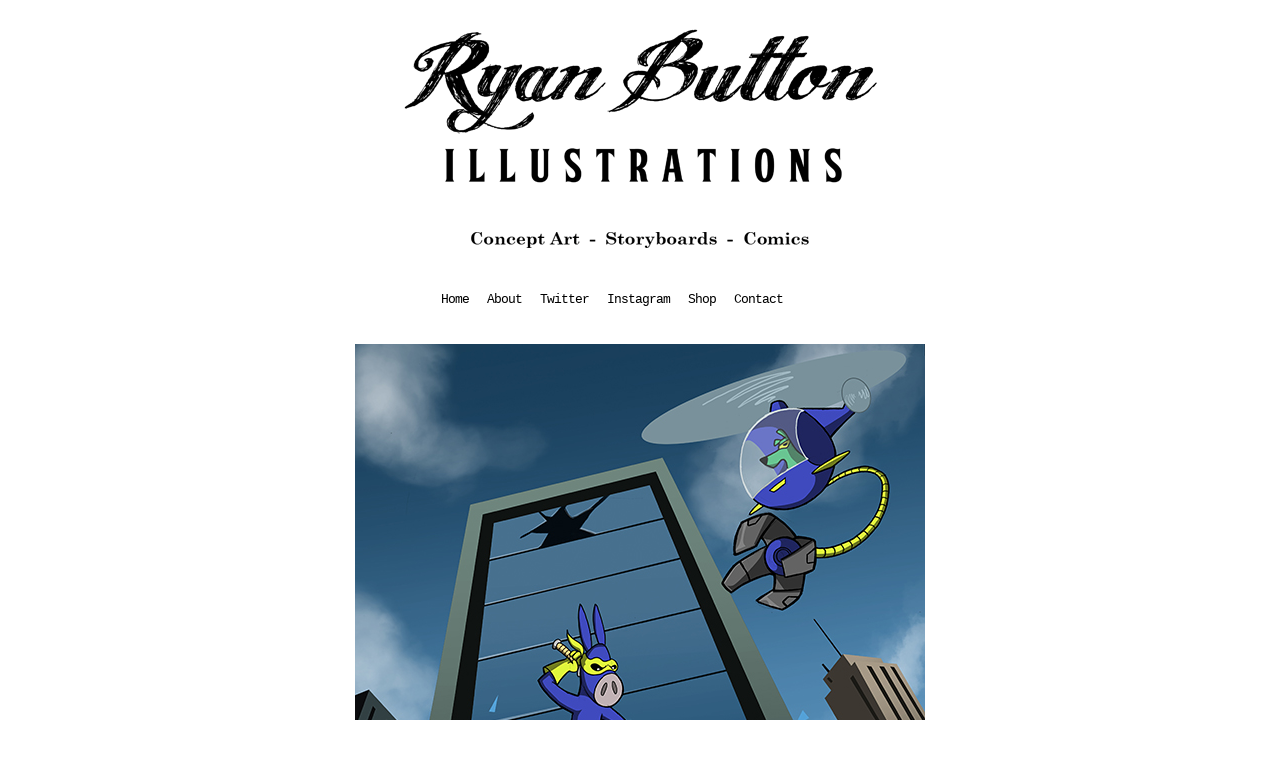

--- FILE ---
content_type: text/html; charset=UTF-8
request_url: https://rbillustration.com/artwork/mediaola-ltd/
body_size: 8048
content:
<!DOCTYPE html>
<!--[if lt IE 7 ]><html dir="ltr" lang="en-US"
	prefix="og: https://ogp.me/ns#"  class="no-js ie ie6 lte7 lte8 lte9"><![endif]-->
<!--[if IE 7 ]><html dir="ltr" lang="en-US"
	prefix="og: https://ogp.me/ns#"  class="no-js ie ie7 lte7 lte8 lte9"><![endif]-->
<!--[if IE 8 ]><html dir="ltr" lang="en-US"
	prefix="og: https://ogp.me/ns#"  class="no-js ie ie8 lte8 lte9"><![endif]-->
<!--[if IE 9 ]><html dir="ltr" lang="en-US"
	prefix="og: https://ogp.me/ns#"  class="no-js ie ie9 lte9"><![endif]-->
<!--[if (gt IE 9)|!(IE)]><!--><html dir="ltr" lang="en-US"
	prefix="og: https://ogp.me/ns#"  class="no-js"><!--<![endif]-->
	<head>
		<meta charset="UTF-8" />
		
		<meta http-equiv="X-UA-Compatible" content="IE=edge,chrome=1" />
		<meta name="viewport" content="initial-scale = 1.0,maximum-scale = 1.0" />
		<meta name="apple-mobile-web-app-capable" content="yes" />
		<meta name="apple-mobile-web-app-status-bar-style" content="black-translucent" />
		<link rel="profile" href="http://gmpg.org/xfn/11" />
		<link rel="stylesheet" href="/wp-content/themes/boilerplate/style.css?v=1.0.1" media="all" />
	<style>img:is([sizes="auto" i], [sizes^="auto," i]) { contain-intrinsic-size: 3000px 1500px }</style>
	
		<!-- All in One SEO 4.3.7 - aioseo.com -->
		<title>Mediaola Ltd – Neville | RBIllustrations</title>
		<meta name="robots" content="max-image-preview:large" />
		<link rel="canonical" href="https://rbillustration.com/artwork/mediaola-ltd/" />
		<meta name="generator" content="All in One SEO (AIOSEO) 4.3.7" />
		<meta property="og:locale" content="en_US" />
		<meta property="og:site_name" content="RBIllustrations | Freelance Digitial Illustrator" />
		<meta property="og:type" content="article" />
		<meta property="og:title" content="Mediaola Ltd – Neville | RBIllustrations" />
		<meta property="og:url" content="https://rbillustration.com/artwork/mediaola-ltd/" />
		<meta property="article:published_time" content="2016-09-04T14:15:41+00:00" />
		<meta property="article:modified_time" content="2016-09-04T14:21:14+00:00" />
		<meta name="twitter:card" content="summary" />
		<meta name="twitter:title" content="Mediaola Ltd – Neville | RBIllustrations" />
		<script type="application/ld+json" class="aioseo-schema">
			{"@context":"https:\/\/schema.org","@graph":[{"@type":"BreadcrumbList","@id":"https:\/\/rbillustration.com\/artwork\/mediaola-ltd\/#breadcrumblist","itemListElement":[{"@type":"ListItem","@id":"https:\/\/rbillustration.com\/#listItem","position":1,"item":{"@type":"WebPage","@id":"https:\/\/rbillustration.com\/","name":"Home","description":"Freelance illustrator \u2013 2D artist\/digital illustrator, primary using Adobe Photoshop.","url":"https:\/\/rbillustration.com\/"},"nextItem":"https:\/\/rbillustration.com\/artwork\/mediaola-ltd\/#listItem"},{"@type":"ListItem","@id":"https:\/\/rbillustration.com\/artwork\/mediaola-ltd\/#listItem","position":2,"item":{"@type":"WebPage","@id":"https:\/\/rbillustration.com\/artwork\/mediaola-ltd\/","name":"Mediaola Ltd - Neville","url":"https:\/\/rbillustration.com\/artwork\/mediaola-ltd\/"},"previousItem":"https:\/\/rbillustration.com\/#listItem"}]},{"@type":"Organization","@id":"https:\/\/rbillustration.com\/#organization","name":"RBIllustrations","url":"https:\/\/rbillustration.com\/"},{"@type":"Person","@id":"https:\/\/rbillustration.com\/author\/ryan\/#author","url":"https:\/\/rbillustration.com\/author\/ryan\/","name":"ryan","image":{"@type":"ImageObject","@id":"https:\/\/rbillustration.com\/artwork\/mediaola-ltd\/#authorImage","url":"https:\/\/secure.gravatar.com\/avatar\/206b8657748dea743e8351bda84fbdd3950afef4a9b9fbf87bb6677cd74371db?s=96&d=mm&r=g","width":96,"height":96,"caption":"ryan"}},{"@type":"WebPage","@id":"https:\/\/rbillustration.com\/artwork\/mediaola-ltd\/#webpage","url":"https:\/\/rbillustration.com\/artwork\/mediaola-ltd\/","name":"Mediaola Ltd \u2013 Neville | RBIllustrations","inLanguage":"en-US","isPartOf":{"@id":"https:\/\/rbillustration.com\/#website"},"breadcrumb":{"@id":"https:\/\/rbillustration.com\/artwork\/mediaola-ltd\/#breadcrumblist"},"author":{"@id":"https:\/\/rbillustration.com\/author\/ryan\/#author"},"creator":{"@id":"https:\/\/rbillustration.com\/author\/ryan\/#author"},"datePublished":"2016-09-04T14:15:41+00:00","dateModified":"2016-09-04T14:21:14+00:00"},{"@type":"WebSite","@id":"https:\/\/rbillustration.com\/#website","url":"https:\/\/rbillustration.com\/","name":"RBIllustrations","description":"Freelance Digitial Illustrator","inLanguage":"en-US","publisher":{"@id":"https:\/\/rbillustration.com\/#organization"}}]}
		</script>
		<!-- All in One SEO -->

<link rel="alternate" type="application/rss+xml" title="RBIllustrations &raquo; Feed" href="https://rbillustration.com/feed/" />
<link rel="alternate" type="application/rss+xml" title="RBIllustrations &raquo; Comments Feed" href="https://rbillustration.com/comments/feed/" />
<script type="text/javascript">
/* <![CDATA[ */
window._wpemojiSettings = {"baseUrl":"https:\/\/s.w.org\/images\/core\/emoji\/16.0.1\/72x72\/","ext":".png","svgUrl":"https:\/\/s.w.org\/images\/core\/emoji\/16.0.1\/svg\/","svgExt":".svg","source":{"concatemoji":"https:\/\/rbillustration.com\/wp-includes\/js\/wp-emoji-release.min.js?ver=6.8.3"}};
/*! This file is auto-generated */
!function(s,n){var o,i,e;function c(e){try{var t={supportTests:e,timestamp:(new Date).valueOf()};sessionStorage.setItem(o,JSON.stringify(t))}catch(e){}}function p(e,t,n){e.clearRect(0,0,e.canvas.width,e.canvas.height),e.fillText(t,0,0);var t=new Uint32Array(e.getImageData(0,0,e.canvas.width,e.canvas.height).data),a=(e.clearRect(0,0,e.canvas.width,e.canvas.height),e.fillText(n,0,0),new Uint32Array(e.getImageData(0,0,e.canvas.width,e.canvas.height).data));return t.every(function(e,t){return e===a[t]})}function u(e,t){e.clearRect(0,0,e.canvas.width,e.canvas.height),e.fillText(t,0,0);for(var n=e.getImageData(16,16,1,1),a=0;a<n.data.length;a++)if(0!==n.data[a])return!1;return!0}function f(e,t,n,a){switch(t){case"flag":return n(e,"\ud83c\udff3\ufe0f\u200d\u26a7\ufe0f","\ud83c\udff3\ufe0f\u200b\u26a7\ufe0f")?!1:!n(e,"\ud83c\udde8\ud83c\uddf6","\ud83c\udde8\u200b\ud83c\uddf6")&&!n(e,"\ud83c\udff4\udb40\udc67\udb40\udc62\udb40\udc65\udb40\udc6e\udb40\udc67\udb40\udc7f","\ud83c\udff4\u200b\udb40\udc67\u200b\udb40\udc62\u200b\udb40\udc65\u200b\udb40\udc6e\u200b\udb40\udc67\u200b\udb40\udc7f");case"emoji":return!a(e,"\ud83e\udedf")}return!1}function g(e,t,n,a){var r="undefined"!=typeof WorkerGlobalScope&&self instanceof WorkerGlobalScope?new OffscreenCanvas(300,150):s.createElement("canvas"),o=r.getContext("2d",{willReadFrequently:!0}),i=(o.textBaseline="top",o.font="600 32px Arial",{});return e.forEach(function(e){i[e]=t(o,e,n,a)}),i}function t(e){var t=s.createElement("script");t.src=e,t.defer=!0,s.head.appendChild(t)}"undefined"!=typeof Promise&&(o="wpEmojiSettingsSupports",i=["flag","emoji"],n.supports={everything:!0,everythingExceptFlag:!0},e=new Promise(function(e){s.addEventListener("DOMContentLoaded",e,{once:!0})}),new Promise(function(t){var n=function(){try{var e=JSON.parse(sessionStorage.getItem(o));if("object"==typeof e&&"number"==typeof e.timestamp&&(new Date).valueOf()<e.timestamp+604800&&"object"==typeof e.supportTests)return e.supportTests}catch(e){}return null}();if(!n){if("undefined"!=typeof Worker&&"undefined"!=typeof OffscreenCanvas&&"undefined"!=typeof URL&&URL.createObjectURL&&"undefined"!=typeof Blob)try{var e="postMessage("+g.toString()+"("+[JSON.stringify(i),f.toString(),p.toString(),u.toString()].join(",")+"));",a=new Blob([e],{type:"text/javascript"}),r=new Worker(URL.createObjectURL(a),{name:"wpTestEmojiSupports"});return void(r.onmessage=function(e){c(n=e.data),r.terminate(),t(n)})}catch(e){}c(n=g(i,f,p,u))}t(n)}).then(function(e){for(var t in e)n.supports[t]=e[t],n.supports.everything=n.supports.everything&&n.supports[t],"flag"!==t&&(n.supports.everythingExceptFlag=n.supports.everythingExceptFlag&&n.supports[t]);n.supports.everythingExceptFlag=n.supports.everythingExceptFlag&&!n.supports.flag,n.DOMReady=!1,n.readyCallback=function(){n.DOMReady=!0}}).then(function(){return e}).then(function(){var e;n.supports.everything||(n.readyCallback(),(e=n.source||{}).concatemoji?t(e.concatemoji):e.wpemoji&&e.twemoji&&(t(e.twemoji),t(e.wpemoji)))}))}((window,document),window._wpemojiSettings);
/* ]]> */
</script>
<!--[if lt IE 9]>
	<script src="//html5shiv.googlecode.com/svn/trunk/html5.js" onload="window.ieshiv=true;"></script>
	<script>!window.ieshiv && document.write(unescape('%3Cscript src="https://rbillustration.com/wp-content/themes/boilerplate/js/ieshiv.js"%3E%3C/script%3E'))</script>
<![endif]-->
<style id='wp-emoji-styles-inline-css' type='text/css'>

	img.wp-smiley, img.emoji {
		display: inline !important;
		border: none !important;
		box-shadow: none !important;
		height: 1em !important;
		width: 1em !important;
		margin: 0 0.07em !important;
		vertical-align: -0.1em !important;
		background: none !important;
		padding: 0 !important;
	}
</style>
<link rel='stylesheet' id='wp-block-library-css' href='https://rbillustration.com/wp-includes/css/dist/block-library/style.min.css?ver=6.8.3' type='text/css' media='all' />
<style id='classic-theme-styles-inline-css' type='text/css'>
/*! This file is auto-generated */
.wp-block-button__link{color:#fff;background-color:#32373c;border-radius:9999px;box-shadow:none;text-decoration:none;padding:calc(.667em + 2px) calc(1.333em + 2px);font-size:1.125em}.wp-block-file__button{background:#32373c;color:#fff;text-decoration:none}
</style>
<style id='global-styles-inline-css' type='text/css'>
:root{--wp--preset--aspect-ratio--square: 1;--wp--preset--aspect-ratio--4-3: 4/3;--wp--preset--aspect-ratio--3-4: 3/4;--wp--preset--aspect-ratio--3-2: 3/2;--wp--preset--aspect-ratio--2-3: 2/3;--wp--preset--aspect-ratio--16-9: 16/9;--wp--preset--aspect-ratio--9-16: 9/16;--wp--preset--color--black: #000000;--wp--preset--color--cyan-bluish-gray: #abb8c3;--wp--preset--color--white: #ffffff;--wp--preset--color--pale-pink: #f78da7;--wp--preset--color--vivid-red: #cf2e2e;--wp--preset--color--luminous-vivid-orange: #ff6900;--wp--preset--color--luminous-vivid-amber: #fcb900;--wp--preset--color--light-green-cyan: #7bdcb5;--wp--preset--color--vivid-green-cyan: #00d084;--wp--preset--color--pale-cyan-blue: #8ed1fc;--wp--preset--color--vivid-cyan-blue: #0693e3;--wp--preset--color--vivid-purple: #9b51e0;--wp--preset--gradient--vivid-cyan-blue-to-vivid-purple: linear-gradient(135deg,rgba(6,147,227,1) 0%,rgb(155,81,224) 100%);--wp--preset--gradient--light-green-cyan-to-vivid-green-cyan: linear-gradient(135deg,rgb(122,220,180) 0%,rgb(0,208,130) 100%);--wp--preset--gradient--luminous-vivid-amber-to-luminous-vivid-orange: linear-gradient(135deg,rgba(252,185,0,1) 0%,rgba(255,105,0,1) 100%);--wp--preset--gradient--luminous-vivid-orange-to-vivid-red: linear-gradient(135deg,rgba(255,105,0,1) 0%,rgb(207,46,46) 100%);--wp--preset--gradient--very-light-gray-to-cyan-bluish-gray: linear-gradient(135deg,rgb(238,238,238) 0%,rgb(169,184,195) 100%);--wp--preset--gradient--cool-to-warm-spectrum: linear-gradient(135deg,rgb(74,234,220) 0%,rgb(151,120,209) 20%,rgb(207,42,186) 40%,rgb(238,44,130) 60%,rgb(251,105,98) 80%,rgb(254,248,76) 100%);--wp--preset--gradient--blush-light-purple: linear-gradient(135deg,rgb(255,206,236) 0%,rgb(152,150,240) 100%);--wp--preset--gradient--blush-bordeaux: linear-gradient(135deg,rgb(254,205,165) 0%,rgb(254,45,45) 50%,rgb(107,0,62) 100%);--wp--preset--gradient--luminous-dusk: linear-gradient(135deg,rgb(255,203,112) 0%,rgb(199,81,192) 50%,rgb(65,88,208) 100%);--wp--preset--gradient--pale-ocean: linear-gradient(135deg,rgb(255,245,203) 0%,rgb(182,227,212) 50%,rgb(51,167,181) 100%);--wp--preset--gradient--electric-grass: linear-gradient(135deg,rgb(202,248,128) 0%,rgb(113,206,126) 100%);--wp--preset--gradient--midnight: linear-gradient(135deg,rgb(2,3,129) 0%,rgb(40,116,252) 100%);--wp--preset--font-size--small: 13px;--wp--preset--font-size--medium: 20px;--wp--preset--font-size--large: 36px;--wp--preset--font-size--x-large: 42px;--wp--preset--spacing--20: 0.44rem;--wp--preset--spacing--30: 0.67rem;--wp--preset--spacing--40: 1rem;--wp--preset--spacing--50: 1.5rem;--wp--preset--spacing--60: 2.25rem;--wp--preset--spacing--70: 3.38rem;--wp--preset--spacing--80: 5.06rem;--wp--preset--shadow--natural: 6px 6px 9px rgba(0, 0, 0, 0.2);--wp--preset--shadow--deep: 12px 12px 50px rgba(0, 0, 0, 0.4);--wp--preset--shadow--sharp: 6px 6px 0px rgba(0, 0, 0, 0.2);--wp--preset--shadow--outlined: 6px 6px 0px -3px rgba(255, 255, 255, 1), 6px 6px rgba(0, 0, 0, 1);--wp--preset--shadow--crisp: 6px 6px 0px rgba(0, 0, 0, 1);}:where(.is-layout-flex){gap: 0.5em;}:where(.is-layout-grid){gap: 0.5em;}body .is-layout-flex{display: flex;}.is-layout-flex{flex-wrap: wrap;align-items: center;}.is-layout-flex > :is(*, div){margin: 0;}body .is-layout-grid{display: grid;}.is-layout-grid > :is(*, div){margin: 0;}:where(.wp-block-columns.is-layout-flex){gap: 2em;}:where(.wp-block-columns.is-layout-grid){gap: 2em;}:where(.wp-block-post-template.is-layout-flex){gap: 1.25em;}:where(.wp-block-post-template.is-layout-grid){gap: 1.25em;}.has-black-color{color: var(--wp--preset--color--black) !important;}.has-cyan-bluish-gray-color{color: var(--wp--preset--color--cyan-bluish-gray) !important;}.has-white-color{color: var(--wp--preset--color--white) !important;}.has-pale-pink-color{color: var(--wp--preset--color--pale-pink) !important;}.has-vivid-red-color{color: var(--wp--preset--color--vivid-red) !important;}.has-luminous-vivid-orange-color{color: var(--wp--preset--color--luminous-vivid-orange) !important;}.has-luminous-vivid-amber-color{color: var(--wp--preset--color--luminous-vivid-amber) !important;}.has-light-green-cyan-color{color: var(--wp--preset--color--light-green-cyan) !important;}.has-vivid-green-cyan-color{color: var(--wp--preset--color--vivid-green-cyan) !important;}.has-pale-cyan-blue-color{color: var(--wp--preset--color--pale-cyan-blue) !important;}.has-vivid-cyan-blue-color{color: var(--wp--preset--color--vivid-cyan-blue) !important;}.has-vivid-purple-color{color: var(--wp--preset--color--vivid-purple) !important;}.has-black-background-color{background-color: var(--wp--preset--color--black) !important;}.has-cyan-bluish-gray-background-color{background-color: var(--wp--preset--color--cyan-bluish-gray) !important;}.has-white-background-color{background-color: var(--wp--preset--color--white) !important;}.has-pale-pink-background-color{background-color: var(--wp--preset--color--pale-pink) !important;}.has-vivid-red-background-color{background-color: var(--wp--preset--color--vivid-red) !important;}.has-luminous-vivid-orange-background-color{background-color: var(--wp--preset--color--luminous-vivid-orange) !important;}.has-luminous-vivid-amber-background-color{background-color: var(--wp--preset--color--luminous-vivid-amber) !important;}.has-light-green-cyan-background-color{background-color: var(--wp--preset--color--light-green-cyan) !important;}.has-vivid-green-cyan-background-color{background-color: var(--wp--preset--color--vivid-green-cyan) !important;}.has-pale-cyan-blue-background-color{background-color: var(--wp--preset--color--pale-cyan-blue) !important;}.has-vivid-cyan-blue-background-color{background-color: var(--wp--preset--color--vivid-cyan-blue) !important;}.has-vivid-purple-background-color{background-color: var(--wp--preset--color--vivid-purple) !important;}.has-black-border-color{border-color: var(--wp--preset--color--black) !important;}.has-cyan-bluish-gray-border-color{border-color: var(--wp--preset--color--cyan-bluish-gray) !important;}.has-white-border-color{border-color: var(--wp--preset--color--white) !important;}.has-pale-pink-border-color{border-color: var(--wp--preset--color--pale-pink) !important;}.has-vivid-red-border-color{border-color: var(--wp--preset--color--vivid-red) !important;}.has-luminous-vivid-orange-border-color{border-color: var(--wp--preset--color--luminous-vivid-orange) !important;}.has-luminous-vivid-amber-border-color{border-color: var(--wp--preset--color--luminous-vivid-amber) !important;}.has-light-green-cyan-border-color{border-color: var(--wp--preset--color--light-green-cyan) !important;}.has-vivid-green-cyan-border-color{border-color: var(--wp--preset--color--vivid-green-cyan) !important;}.has-pale-cyan-blue-border-color{border-color: var(--wp--preset--color--pale-cyan-blue) !important;}.has-vivid-cyan-blue-border-color{border-color: var(--wp--preset--color--vivid-cyan-blue) !important;}.has-vivid-purple-border-color{border-color: var(--wp--preset--color--vivid-purple) !important;}.has-vivid-cyan-blue-to-vivid-purple-gradient-background{background: var(--wp--preset--gradient--vivid-cyan-blue-to-vivid-purple) !important;}.has-light-green-cyan-to-vivid-green-cyan-gradient-background{background: var(--wp--preset--gradient--light-green-cyan-to-vivid-green-cyan) !important;}.has-luminous-vivid-amber-to-luminous-vivid-orange-gradient-background{background: var(--wp--preset--gradient--luminous-vivid-amber-to-luminous-vivid-orange) !important;}.has-luminous-vivid-orange-to-vivid-red-gradient-background{background: var(--wp--preset--gradient--luminous-vivid-orange-to-vivid-red) !important;}.has-very-light-gray-to-cyan-bluish-gray-gradient-background{background: var(--wp--preset--gradient--very-light-gray-to-cyan-bluish-gray) !important;}.has-cool-to-warm-spectrum-gradient-background{background: var(--wp--preset--gradient--cool-to-warm-spectrum) !important;}.has-blush-light-purple-gradient-background{background: var(--wp--preset--gradient--blush-light-purple) !important;}.has-blush-bordeaux-gradient-background{background: var(--wp--preset--gradient--blush-bordeaux) !important;}.has-luminous-dusk-gradient-background{background: var(--wp--preset--gradient--luminous-dusk) !important;}.has-pale-ocean-gradient-background{background: var(--wp--preset--gradient--pale-ocean) !important;}.has-electric-grass-gradient-background{background: var(--wp--preset--gradient--electric-grass) !important;}.has-midnight-gradient-background{background: var(--wp--preset--gradient--midnight) !important;}.has-small-font-size{font-size: var(--wp--preset--font-size--small) !important;}.has-medium-font-size{font-size: var(--wp--preset--font-size--medium) !important;}.has-large-font-size{font-size: var(--wp--preset--font-size--large) !important;}.has-x-large-font-size{font-size: var(--wp--preset--font-size--x-large) !important;}
:where(.wp-block-post-template.is-layout-flex){gap: 1.25em;}:where(.wp-block-post-template.is-layout-grid){gap: 1.25em;}
:where(.wp-block-columns.is-layout-flex){gap: 2em;}:where(.wp-block-columns.is-layout-grid){gap: 2em;}
:root :where(.wp-block-pullquote){font-size: 1.5em;line-height: 1.6;}
</style>
<link rel="https://api.w.org/" href="https://rbillustration.com/wp-json/" /><link rel="EditURI" type="application/rsd+xml" title="RSD" href="https://rbillustration.com/xmlrpc.php?rsd" />

<link rel='shortlink' href='https://rbillustration.com/?p=344' />
<link rel="alternate" title="oEmbed (JSON)" type="application/json+oembed" href="https://rbillustration.com/wp-json/oembed/1.0/embed?url=https%3A%2F%2Frbillustration.com%2Fartwork%2Fmediaola-ltd%2F" />
<link rel="alternate" title="oEmbed (XML)" type="text/xml+oembed" href="https://rbillustration.com/wp-json/oembed/1.0/embed?url=https%3A%2F%2Frbillustration.com%2Fartwork%2Fmediaola-ltd%2F&#038;format=xml" />
	<script type="text/javascript">

	  var _gaq = _gaq || [];
	  _gaq.push(['_setAccount', 'UA-20976264-1']);
	  _gaq.push(['_trackPageview']);

	  (function() {
	    var ga = document.createElement('script'); ga.type = 'text/javascript'; ga.async = true;
	    ga.src = ('https:' == document.location.protocol ? 'https://ssl' : 'http://www') + '.google-analytics.com/ga.js';
	    var s = document.getElementsByTagName('script')[0]; s.parentNode.insertBefore(ga, s);
	  })();

	</script>
	</head>
		<body ontouchstart="">
		<div id="header" role="banner">
			<h1><a href="https://rbillustration.com/" title="RBIllustrations" rel="home"><img src="/wp-content/uploads/2013/09/RB_Illustrations_logo.png" width="480" height="227" alt="RBIllustrations"></a></h1>
		</div>
			<div class="menu-header"><ul id="menu-main" class="menu"><li id="menu-item-12" class="menu-item menu-item-type-custom menu-item-object-custom menu-item-home menu-item-12"><a href="http://rbillustration.com/">Home</a></li>
<li id="menu-item-11" class="menu-item menu-item-type-post_type menu-item-object-page menu-item-11"><a href="https://rbillustration.com/about/">About</a></li>
<li id="menu-item-430" class="menu-item menu-item-type-custom menu-item-object-custom menu-item-430"><a href="https://twitter.com/RBIllustrations">Twitter</a></li>
<li id="menu-item-13" class="menu-item menu-item-type-custom menu-item-object-custom menu-item-13"><a target="_blank" href="https://www.instagram.com/rbillustrations/">Instagram</a></li>
<li id="menu-item-15" class="menu-item menu-item-type-custom menu-item-object-custom menu-item-15"><a target="_blank" href="https://www.etsy.com/uk/shop/RBIllustrations">Shop</a></li>
<li id="menu-item-19" class="menu-item menu-item-type-post_type menu-item-object-page menu-item-19"><a href="https://rbillustration.com/contact/">Contact</a></li>
</ul></div>		<section id="content" role="main">
	<article id="post-344" class="post-344 artwork type-artwork status-publish hentry">
		<div class="entry-content">
			<img width="570" height="800" src="https://rbillustration.com/wp-content/uploads/2016/09/Neville_FinalV2_HiRes1.jpg" class="single-image" alt="" decoding="async" fetchpriority="high" srcset="https://rbillustration.com/wp-content/uploads/2016/09/Neville_FinalV2_HiRes1.jpg 570w, https://rbillustration.com/wp-content/uploads/2016/09/Neville_FinalV2_HiRes1-213x300.jpg 213w" sizes="(max-width: 570px) 100vw, 570px" />		<h2>Mediaola Ltd &#8211; Neville</h2>
			<p>Cover art for Mediaola&#8217;s Neville cartoon.</p>
		</div><!-- .entry-content -->
		<div id="social-networks">

			<!-- twitter -->
			<div class="social-network-item">
				<a href="https://twitter.com/share" class="twitter-share-button" data-url="https://rbillustration.com/artwork/mediaola-ltd/" data-text="Mediaola Ltd &#8211; Neville by @RBIllustrations">Tweet</a>
				<script>!function(d,s,id){var js,fjs=d.getElementsByTagName(s)[0];if(!d.getElementById(id)){js=d.createElement(s);js.id=id;js.src="//platform.twitter.com/widgets.js";fjs.parentNode.insertBefore(js,fjs);}}(document,"script","twitter-wjs");</script>
			</div>

			<!-- facebook -->
			<div class="social-network-item">
				<iframe src="//www.facebook.com/plugins/like.php?href=https%3A%2F%2Frbillustration.com%2Fartwork%2Fmediaola-ltd%2F&amp;send=false&amp;layout=button_count&amp;width=100&amp;show_faces=false&amp;action=like&amp;colorscheme=light&amp;font&amp;height=21" scrolling="no" frameborder="0" style="border:none; overflow:hidden; width:100px; height:21px;" allowTransparency="true"></iframe>
			</div>

			<div class="clear">&nbsp;</div>

		</div>
	</article><!-- #post-## -->

<div id="artwork-container">

			 <a class="artwork-item " href="https://rbillustration.com/artwork/motorstorm-little-monsters/"><img width="200" height="134" src="https://rbillustration.com/wp-content/uploads/2014/01/Monster01_Thumbnails.gif" class="attachment-full size-full" alt="" decoding="async" loading="lazy" /><div class="artwork-item-text">Sony &#8211; Motorstorm &#8211; Little Monsters</div></a>			 <a class="artwork-item " href="https://rbillustration.com/artwork/motorstorm-undead-cowboy/"><img width="200" height="134" src="https://rbillustration.com/wp-content/uploads/2014/01/Cowboy_Zombie_Thumbnails.gif" class="attachment-full size-full" alt="" decoding="async" loading="lazy" /><div class="artwork-item-text">Sony &#8211; Motorstorm &#8211; Undead Cowboy</div></a>			 <a class="artwork-item " href="https://rbillustration.com/artwork/motorstorm-robo-ninja/"><img width="200" height="134" src="https://rbillustration.com/wp-content/uploads/2014/01/Robot_Ninja_Thumbnails.gif" class="attachment-full size-full" alt="" decoding="async" loading="lazy" /><div class="artwork-item-text">Sony &#8211; Motorstorm &#8211; Robo Ninja</div></a>			 <a class="artwork-item end" href="https://rbillustration.com/artwork/motorstorm-creature/"><img width="200" height="134" src="https://rbillustration.com/wp-content/uploads/2014/01/Monster02_Thumbnails.gif" class="attachment-full size-full" alt="" decoding="async" loading="lazy" /><div class="artwork-item-text">Sony &#8211; Motorstorm &#8211; Creature</div></a>			 <a class="artwork-item " href="https://rbillustration.com/artwork/sony-motorstorm-halloween/"><img width="200" height="134" src="https://rbillustration.com/wp-content/uploads/2014/02/Motorstorm_Halloween_Thumbnail.gif" class="attachment-full size-full" alt="" decoding="async" loading="lazy" /><div class="artwork-item-text">Sony &#8211; Motorstorm &#8211; Halloween</div></a>			 <a class="artwork-item " href="https://rbillustration.com/artwork/sony-motorstorm-winter/"><img width="200" height="134" src="https://rbillustration.com/wp-content/uploads/2014/02/Motorstorm_Snowman_Thumbnail.gif" class="attachment-full size-full" alt="" decoding="async" loading="lazy" /><div class="artwork-item-text">Sony &#8211; Motorstorm &#8211; Winter</div></a>			 <a class="artwork-item " href="https://rbillustration.com/artwork/sony-motorstorm-horror-stickers/"><img width="200" height="134" src="https://rbillustration.com/wp-content/uploads/2014/02/Motorstorm_Sticker01_Thumbnail.gif" class="attachment-full size-full" alt="" decoding="async" loading="lazy" /><div class="artwork-item-text">Sony &#8211; Motorstorm &#8211; Horror Stickers</div></a>			 <a class="artwork-item end" href="https://rbillustration.com/artwork/sony-motorstorm-horror-stickers-02/"><img width="200" height="134" src="https://rbillustration.com/wp-content/uploads/2014/02/Motorstorm_Sticker02_Thumbnail.gif" class="attachment-full size-full" alt="" decoding="async" loading="lazy" /><div class="artwork-item-text">Sony &#8211; Motorstorm &#8211; Horror Stickers 02</div></a>			 <a class="artwork-item " href="https://rbillustration.com/artwork/commission-shadow-spirits/"><img width="200" height="134" src="https://rbillustration.com/wp-content/uploads/2018/06/ShadowSpirits_Thumbnails.gif" class="attachment-full size-full" alt="" decoding="async" loading="lazy" /><div class="artwork-item-text">Commission &#8211; Shadow Spirits</div></a>			 <a class="artwork-item " href="https://rbillustration.com/artwork/commission-teraphenia-logo/"><img width="200" height="134" src="https://rbillustration.com/wp-content/uploads/2018/06/Teraphenia_Thumbnails.gif" class="attachment-full size-full" alt="" decoding="async" loading="lazy" /><div class="artwork-item-text">Commission &#8211; Teraphenia Logo</div></a>			 <a class="artwork-item " href="https://rbillustration.com/artwork/386/"><img width="200" height="134" src="https://rbillustration.com/wp-content/uploads/2018/06/Death_By_Video_Thumbnail.gif" class="attachment-full size-full" alt="" decoding="async" loading="lazy" /><div class="artwork-item-text">Commission &#8211; Death By Video Logo</div></a>			 <a class="artwork-item end" href="https://rbillustration.com/artwork/sincuit-ep-cover-2/"><img width="200" height="134" src="https://rbillustration.com/wp-content/uploads/2014/01/Sincuit_Thumbnails.gif" class="attachment-full size-full" alt="" decoding="async" loading="lazy" /><div class="artwork-item-text">Commission &#8211; Sincuit EP Cover</div></a>			 <a class="artwork-item " href="https://rbillustration.com/artwork/sanxion-digital-crazy-comets/"><img width="200" height="134" src="https://rbillustration.com/wp-content/uploads/2016/09/Crazy_Comets_Thumbnail.gif" class="attachment-full size-full" alt="" decoding="async" loading="lazy" /><div class="artwork-item-text">Sanxion Digital &#8211; Crazy Comets</div></a>			 <a class="artwork-item " href="https://rbillustration.com/artwork/sanxion-digital-tap-track-heroes/"><img width="200" height="134" src="https://rbillustration.com/wp-content/uploads/2016/09/TapTrack01_Thumbnail.gif" class="attachment-full size-full" alt="" decoding="async" loading="lazy" /><div class="artwork-item-text">Sanxion Digital &#8211; Tap Track Heroes</div></a>			 <a class="artwork-item " href="https://rbillustration.com/artwork/sanxion-digital-tap-track-heroes-2/"><img width="200" height="134" src="https://rbillustration.com/wp-content/uploads/2016/09/TapTrack02_Thumbnail.gif" class="attachment-full size-full" alt="" decoding="async" loading="lazy" /><div class="artwork-item-text">Sanxion Digital &#8211; Tap Track Heroes</div></a>			 <a class="artwork-item end" href="https://rbillustration.com/artwork/sanxion-digital-tap-track-heroes-3/"><img width="200" height="134" src="https://rbillustration.com/wp-content/uploads/2016/09/TapTrack03_Thumbnail.gif" class="attachment-full size-full" alt="" decoding="async" loading="lazy" /><div class="artwork-item-text">Sanxion Digital &#8211; Tap Track Heroes</div></a>			 <a class="artwork-item " href="https://rbillustration.com/artwork/digital-art-01/"><img width="200" height="134" src="https://rbillustration.com/wp-content/uploads/2018/06/DigitalArt01_Thumbnails.gif" class="attachment-full size-full" alt="" decoding="async" loading="lazy" /><div class="artwork-item-text">Digital Art &#8211; 01</div></a>			 <a class="artwork-item " href="https://rbillustration.com/artwork/digital-art-02/"><img width="200" height="134" src="https://rbillustration.com/wp-content/uploads/2018/06/DigitalArt02_Thumbnails.gif" class="attachment-full size-full" alt="" decoding="async" loading="lazy" /><div class="artwork-item-text">Digital Art &#8211; 02</div></a>			 <a class="artwork-item " href="https://rbillustration.com/artwork/digital-art-03/"><img width="200" height="134" src="https://rbillustration.com/wp-content/uploads/2018/06/DigitalArt03_Thumbnails.gif" class="attachment-full size-full" alt="" decoding="async" loading="lazy" /><div class="artwork-item-text">Digital Art &#8211; 03</div></a>			 <a class="artwork-item end" href="https://rbillustration.com/artwork/digital-art-04/"><img width="200" height="134" src="https://rbillustration.com/wp-content/uploads/2018/06/DigitalArt04_Thumbnails.gif" class="attachment-full size-full" alt="" decoding="async" loading="lazy" /><div class="artwork-item-text">Digital Art &#8211; 04</div></a>			 <a class="artwork-item " href="https://rbillustration.com/artwork/the-fort-storyboard-01/"><img width="200" height="134" src="https://rbillustration.com/wp-content/uploads/2014/01/Fort_Storyboard01_Thumbnails.gif" class="attachment-full size-full" alt="" decoding="async" loading="lazy" /><div class="artwork-item-text">7/5 Productions &#8211; The Fort &#8211; Storyboard 01</div></a>			 <a class="artwork-item " href="https://rbillustration.com/artwork/the-fort-storyboard-02/"><img width="200" height="134" src="https://rbillustration.com/wp-content/uploads/2014/01/Fort_Storyboard03_Thumbnails.gif" class="attachment-full size-full" alt="" decoding="async" loading="lazy" /><div class="artwork-item-text">7/5 Productions &#8211; The Fort &#8211; Storyboard 02</div></a>			 <a class="artwork-item " href="https://rbillustration.com/artwork/the-fort-storyboard-03/"><img width="200" height="134" src="https://rbillustration.com/wp-content/uploads/2014/01/Fort_Storyboard04_Thumbnails.gif" class="attachment-full size-full" alt="" decoding="async" loading="lazy" /><div class="artwork-item-text">7/5 Productions &#8211; The Fort &#8211; Storyboard 03</div></a>			 <a class="artwork-item end" href="https://rbillustration.com/artwork/the-fort-storyboard-04/"><img width="200" height="134" src="https://rbillustration.com/wp-content/uploads/2014/01/Fort_Storyboard02_Thumbnails1.gif" class="attachment-full size-full" alt="" decoding="async" loading="lazy" /><div class="artwork-item-text">7/5 Productions &#8211; The Fort &#8211; Storyboard 04</div></a>			 <a class="artwork-item " href="https://rbillustration.com/artwork/234/"><img width="200" height="134" src="https://rbillustration.com/wp-content/uploads/2014/01/Fort_Poster03_Thumbnails.gif" class="attachment-full size-full" alt="" decoding="async" loading="lazy" /><div class="artwork-item-text">7/5 Productions &#8211; The Fort &#8211; Promotional Material 01</div></a>			 <a class="artwork-item " href="https://rbillustration.com/artwork/237/"><img width="200" height="134" src="https://rbillustration.com/wp-content/uploads/2014/01/Fort_Poster01_Thumbnails.gif" class="attachment-full size-full" alt="" decoding="async" loading="lazy" /><div class="artwork-item-text">7/5 Productions &#8211; The Fort &#8211; Promotional Material 02</div></a>			 <a class="artwork-item " href="https://rbillustration.com/artwork/the-fort-poster-03/"><img width="200" height="134" src="https://rbillustration.com/wp-content/uploads/2014/01/Fort_Poster02_Thumbnails.gif" class="attachment-full size-full" alt="" decoding="async" loading="lazy" /><div class="artwork-item-text">7/5 Productions &#8211; The Fort &#8211; Promotional Material 03</div></a>			 <a class="artwork-item end" href="https://rbillustration.com/artwork/the-fort-poster-04/"><img width="200" height="134" src="https://rbillustration.com/wp-content/uploads/2014/01/Fort_Poster04_Thumbnails1.gif" class="attachment-full size-full" alt="" decoding="async" loading="lazy" /><div class="artwork-item-text">7/5 Productions &#8211; The Fort &#8211; Promotional Material 04</div></a>			 <a class="artwork-item " href="https://rbillustration.com/artwork/tee-design-meh-of-the-universe/"><img width="200" height="134" src="https://rbillustration.com/wp-content/uploads/2018/06/Meh_Tee_Thumbnails.gif" class="attachment-full size-full" alt="" decoding="async" loading="lazy" /><div class="artwork-item-text">Tee Design &#8211; Meh of The Universe</div></a>			 <a class="artwork-item " href="https://rbillustration.com/artwork/tee-design-doc-who/"><img width="200" height="134" src="https://rbillustration.com/wp-content/uploads/2018/06/DocWho_Tee_Thumbnails-1.gif" class="attachment-full size-full" alt="" decoding="async" loading="lazy" /><div class="artwork-item-text">Tee Design &#8211; Doc Who</div></a>			 <a class="artwork-item " href="https://rbillustration.com/artwork/tee-design-x-men-youth/"><img width="200" height="134" src="https://rbillustration.com/wp-content/uploads/2018/06/XMenYouth_Tee_thumbnail.gif" class="attachment-full size-full" alt="" decoding="async" loading="lazy" /><div class="artwork-item-text">Tee Design &#8211; X-Men Youth</div></a>			 <a class="artwork-item end" href="https://rbillustration.com/artwork/tee-design-shrug/"><img width="200" height="134" src="https://rbillustration.com/wp-content/uploads/2018/06/Shrug_Tee_Thumbnails.gif" class="attachment-full size-full" alt="" decoding="async" loading="lazy" /><div class="artwork-item-text">Tee Design &#8211; Shrug</div></a>			 <a class="artwork-item " href="https://rbillustration.com/artwork/mediaola-ltd-3/"><img width="200" height="134" src="https://rbillustration.com/wp-content/uploads/2016/09/Mediaola04.gif" class="attachment-full size-full" alt="" decoding="async" loading="lazy" /><div class="artwork-item-text">Mediaola Ltd &#8211; Agent Bling</div></a>			 <a class="artwork-item " href="https://rbillustration.com/artwork/mediaola-ltd-2/"><img width="200" height="134" src="https://rbillustration.com/wp-content/uploads/2016/09/Mediaola03.gif" class="attachment-full size-full" alt="" decoding="async" loading="lazy" /><div class="artwork-item-text">Mediaola Ltd &#8211; Bling Storyboard</div></a>			 <a class="artwork-item " href="https://rbillustration.com/artwork/mediaola-ltd/"><img width="200" height="134" src="https://rbillustration.com/wp-content/uploads/2016/09/Mediaola021.gif" class="attachment-full size-full" alt="" decoding="async" loading="lazy" /><div class="artwork-item-text">Mediaola Ltd &#8211; Neville</div></a>			 <a class="artwork-item end" href="https://rbillustration.com/artwork/mediaola-ltd-hanna/"><img width="200" height="134" src="https://rbillustration.com/wp-content/uploads/2016/09/Mediaola011.gif" class="attachment-full size-full" alt="" decoding="async" loading="lazy" /><div class="artwork-item-text">Mediaola Ltd &#8211; Hanna</div></a>			 <a class="artwork-item " href="https://rbillustration.com/artwork/epson-sci-fi/"><img width="200" height="134" src="https://rbillustration.com/wp-content/uploads/2014/01/Epson_Scifi_Thumbnails.gif" class="attachment-full size-full" alt="" decoding="async" loading="lazy" /><div class="artwork-item-text">Epson &#8211; Facebook Cover &#8211; Sci-fi</div></a>			 <a class="artwork-item " href="https://rbillustration.com/artwork/commission-epson-retro/"><img width="200" height="134" src="https://rbillustration.com/wp-content/uploads/2014/02/Epson_Retro_Thumbnails.gif" class="attachment-full size-full" alt="" decoding="async" loading="lazy" /><div class="artwork-item-text">Epson &#8211; Facebook Cover &#8211; Retro</div></a>			 <a class="artwork-item " href="https://rbillustration.com/artwork/epson-fantasy-2/"><img width="200" height="134" src="https://rbillustration.com/wp-content/uploads/2014/01/Epson_Fantasy_Thumbnails.gif" class="attachment-full size-full" alt="" decoding="async" loading="lazy" /><div class="artwork-item-text">Epson &#8211; Facebook Cover &#8211; Fantasy</div></a>			 <a class="artwork-item end" href="https://rbillustration.com/artwork/commission-epson-sport/"><img width="200" height="134" src="https://rbillustration.com/wp-content/uploads/2014/02/Epson_Sport_Thumbnails.gif" class="attachment-full size-full" alt="" decoding="async" loading="lazy" /><div class="artwork-item-text">Epson &#8211; Facebook Cover &#8211; Sport</div></a>			 <a class="artwork-item " href="https://rbillustration.com/artwork/hobbit-gamers-main-characters/"><img width="200" height="134" src="https://rbillustration.com/wp-content/uploads/2014/01/Hobbits01_Thumbnails.gif" class="attachment-full size-full" alt="" decoding="async" loading="lazy" /><div class="artwork-item-text">Hobbit Gamers &#8211; Main Characters</div></a>			 <a class="artwork-item " href="https://rbillustration.com/artwork/hobbit-gamers-game-characters/"><img width="200" height="134" src="https://rbillustration.com/wp-content/uploads/2014/01/Hobbit_Gamers03_Thumbnails.gif" class="attachment-full size-full" alt="" decoding="async" loading="lazy" /><div class="artwork-item-text">Hobbit Gamers &#8211; Game Characters</div></a>			 <a class="artwork-item " href="https://rbillustration.com/artwork/hobbit-gamers-logo/"><img width="200" height="134" src="https://rbillustration.com/wp-content/uploads/2014/01/Hobbit_Gamers04_Thumbnails.gif" class="attachment-full size-full" alt="" decoding="async" loading="lazy" /><div class="artwork-item-text">Hobbit Gamers &#8211; Logo</div></a>			 <a class="artwork-item end" href="https://rbillustration.com/artwork/189/"><img width="200" height="134" src="https://rbillustration.com/wp-content/uploads/2014/01/Hobbit_Ryab_Thumbnails.gif" class="attachment-full size-full" alt="" decoding="async" loading="lazy" /><div class="artwork-item-text">Hobbit Gamers &#8211; Artist Profile</div></a>			 <a class="artwork-item " href="https://rbillustration.com/artwork/titan-magazine-transformers-01/"><img width="200" height="134" src="https://rbillustration.com/wp-content/uploads/2014/02/Transformers_Comic01_Thumbnails.gif" class="attachment-full size-full" alt="" decoding="async" loading="lazy" /><div class="artwork-item-text">Titan Magazine &#8211; Transformers 01</div></a>			 <a class="artwork-item " href="https://rbillustration.com/artwork/titan-magazine-transformers-02/"><img width="200" height="134" src="https://rbillustration.com/wp-content/uploads/2014/02/Transformers_Comic02_Thumbnails.gif" class="attachment-full size-full" alt="" decoding="async" loading="lazy" /><div class="artwork-item-text">Titan Magazine &#8211; Transformers 02</div></a>			 <a class="artwork-item " href="https://rbillustration.com/artwork/titan-magazine-transformers-03/"><img width="200" height="134" src="https://rbillustration.com/wp-content/uploads/2014/02/Transformers_Comic03_Thumbnails.gif" class="attachment-full size-full" alt="" decoding="async" loading="lazy" /><div class="artwork-item-text">Titan Magazine &#8211; Transformers 03</div></a>			 <a class="artwork-item end" href="https://rbillustration.com/artwork/titan-magazine-transformers-04/"><img width="200" height="134" src="https://rbillustration.com/wp-content/uploads/2014/02/Transformers_Comic04_Thumbnails.gif" class="attachment-full size-full" alt="" decoding="async" loading="lazy" /><div class="artwork-item-text">Titan Magazine &#8211; Transformers 04</div></a>			 <a class="artwork-item " href="https://rbillustration.com/artwork/illustration-happy-ending/"><img width="200" height="134" src="https://rbillustration.com/wp-content/uploads/2014/01/Happy_Ending_Thumbnails.gif" class="attachment-full size-full" alt="" decoding="async" loading="lazy" /><div class="artwork-item-text">Illustration &#8211; Happy Ending</div></a>			 <a class="artwork-item " href="https://rbillustration.com/artwork/illustration-richard-the-thirds-ghost/"><img width="200" height="134" src="https://rbillustration.com/wp-content/uploads/2014/01/Richard3rd_Thumbnails.gif" class="attachment-full size-full" alt="" decoding="async" loading="lazy" /><div class="artwork-item-text">Illustration &#8211; Richard The Third&#8217;s Ghost</div></a>			 <a class="artwork-item " href="https://rbillustration.com/artwork/illustration-first-hero/"><img width="200" height="134" src="https://rbillustration.com/wp-content/uploads/2014/01/1stHero_Thumbnails.gif" class="attachment-full size-full" alt="" decoding="async" loading="lazy" /><div class="artwork-item-text">Illustration &#8211; First Hero</div></a>			 <a class="artwork-item end" href="https://rbillustration.com/artwork/illustration-disney-vs-the-world/"><img width="200" height="134" src="https://rbillustration.com/wp-content/uploads/2014/01/Disney_Thumbnails.gif" class="attachment-full size-full" alt="" decoding="async" loading="lazy" /><div class="artwork-item-text">Illustration &#8211; Disney Vs The World</div></a>	
	<div class="clear">&nbsp;</div>

</div>		</section><!-- #main -->
		<footer role="contentinfo">

		</footer><!-- footer -->
<script type="speculationrules">
{"prefetch":[{"source":"document","where":{"and":[{"href_matches":"\/*"},{"not":{"href_matches":["\/wp-*.php","\/wp-admin\/*","\/wp-content\/uploads\/*","\/wp-content\/*","\/wp-content\/plugins\/*","\/wp-content\/themes\/boilerplate\/*","\/*\\?(.+)"]}},{"not":{"selector_matches":"a[rel~=\"nofollow\"]"}},{"not":{"selector_matches":".no-prefetch, .no-prefetch a"}}]},"eagerness":"conservative"}]}
</script>
	</body>
</html>